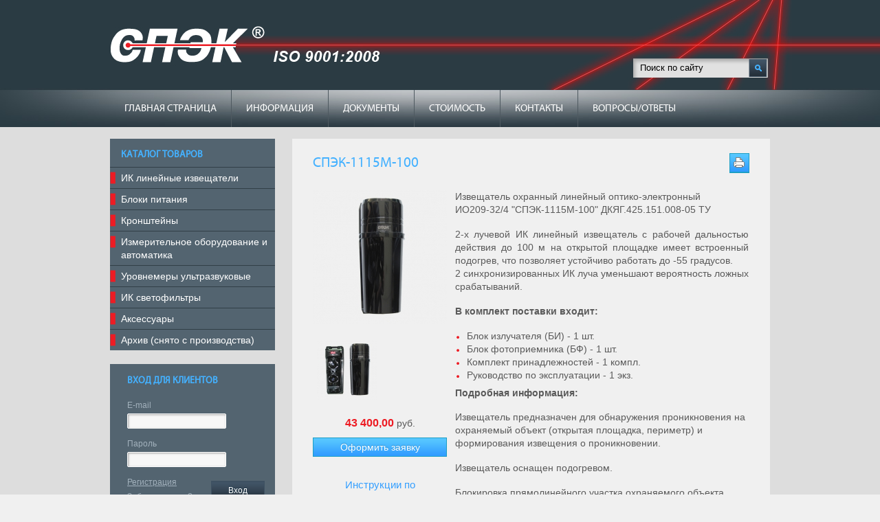

--- FILE ---
content_type: text/html; charset=windows-1251
request_url: http://spec.ru/products/id/160/
body_size: 6199
content:
<!DOCTYPE HTML>
<html>
<head>
<title>СПЭК-1115М-100. СПЭК - ИК линейные извещатели пожарные дымовые охранные линейные ультразвуковые уровнемеры УЗУМ</title>
<meta http-equiv="Content-Type" content="text/html; charset=windows-1251" />
<meta name="keywords" content="СПЭК-1115М-100, линейный извещатель,  пожарные извещатели линейные,  извещатель дымовой линейный,  извещатель пожарный дымовой линейный,  тепловой линейный,  ультразвуковой уровнемер,  контрольно измерительное оборудование,  предупредительная сигнализация,  аварийно предупредительная сигнализация
Контроль габарита
Проверка габарита
Контроль размеров
Габарит погрузки
Контроль негабарита
Контроль негабаритности
Электронные габаритные ворота
Контрольная рама
Безопасность туннелей
Габарит подвижного состава
Автоматика для железнодорожных переездов 
Габариты объекта
Габариты вагона
Габариты контейнера
Габариты цистерны
Габариты транспорта
Допустимые габариты
Допустимые границы
Подсчет вагонов
Подсчет транспорта
Негабариты
Обмер груза
Распознавание негабарита
Определение габарита в движении
Определение негабарита в движении
, линейный извещатель,  пожарные извещатели линейные,  извещатель пожарный дымовой линейный,  контрольно измерительное оборудование,  предупредительная сигнализация" />
<meta name="description" content="2-х лучевой (два синхронизированных ИК луча в вертикальной плоскости) ИК линейный извещатель с функцией подогреваДальностью действия до&amp;nbsp;100 м на открытой площадке
" />
<meta name="Author" content="AlkoDesign.Ru" />
<meta http-equiv="last-modified" content="Tue, 01 Apr 2025 07:10:38 GMT"/>
<link rel="icon" href="/favicon.ico" />
<link rel="shortcut icon" href="/favicon.ico" />
<script type="text/javascript" src="/includes/js/jquery-1.7.1.min.js"></script>
<script type="text/javascript" src="/includes/js/script.inc.js"></script>
<script type="text/javascript" src="/includes/js/functions.inc.js"></script>
<script type="text/javascript" src="/includes/js/fancybox/jquery.mousewheel-3.0.2.pack.js"></script>
<script type="text/javascript" src="/includes/js/fancybox/jquery.fancybox-1.3.1.pack.js"></script>
<link rel="stylesheet" type="text/css" href="/css/style.inc.css?11" />
<link rel="stylesheet" type="text/css" href="/includes/js/fancybox/jquery.fancybox-1.3.1.css?11" />
<link rel="stylesheet" type="text/css" href="/css/print.inc.css" media="print"/>

<!--[if IE]>
<script src="http://html5shiv.googlecode.com/svn/trunk/html5.js"></script>
<![endif]-->
</head>
<body>
	<header>
		<div class="logo2 centAuto">&nbsp;</div>
		<div class="innerHeader centAuto">
			<div class="logo">
				<img src="/images/logo.png" alt="" />
				<a href="/" class="logo3 indent" title="На главную"></a>
				<form class="search" method="get" action="/search/">
					<input type="text" class="autoclear" value="Поиск по сайту" name="search"/><input type="submit" value="" /><br />
				</form>
			</div> 
			<nav>
				<ul class="mainMenu"><li><a href="/main/">Главная страница</a></li><li><a href="/news/">Информация</a><ul><li><a href="/about/">О компании</a></li><li><a href="/news/">Новости</a></li><li><a href="/partners/">Где купить</a></li><li><a href="/reklama/">Реклама</a></li></ul></li><li><a href="/certificates/">Документы</a><ul><li><a href="/certificates/">Сертификаты</a></li><li><a href="/manuals/">Руководства</a></li><li><a href="/options/">Варианты ИК барьеров</a></li><li><a href="/schemes/">Схемы подключения</a></li></ul></li><li><a href="/price/">Стоимость</a></li><li><a href="/contacts/">Контакты</a><ul><li><a href="/contacts/">Как нас найти</a></li><li><a href="/personalities/">Персоналии</a></li><li><a href="/requisites/">Реквизиты</a></li></ul></li><li><a href="/faq/">Вопросы/ответы</a></li></ul>
			</nav>
		</div> 
	</header>
	<div class="bodyWrap centAuto">
		<div class="rb fl_r">
			<div class="post">
			<h1>СПЭК-1115М-100</h1>			<noindex><a id="print_link" href="/products/id/160/print/" target="_blank" rel="nofollow" title="Версия для печати"> </a></noindex><div class="prod">
<div class="d_ib l_c">
<div class="img ta_c"><a class="fancypic" href="/files/catalog_goods/874023.jpg"  rel="tag"><img src="/files/catalog_goods/small/874023s195x195.jpg" width="195" height="195" alt="СПЭК-1115М-100"  /></a></div>
<div class="wrapImg2"><div class="img2 ta_c d_ib"><a class="fancypic" href="/files/photos/173416.jpg"  rel="tag"><img src="/files/photos/small/173416s87x87.jpg" width="87" height="87" alt=""  /></a></div></div>
<div class="ta_c price">
<span class="cRed">43 400,00</span> руб.

			</div>
<form action="/order/" method="get">
<input type="hidden" name="id_good" value="160"><button type="submit">Оформить заявку</button>
</form>
<div class="ta_c blue_text">
<span>Инструкции по эксплуатации</span><a href="/files/catalog_files/856277.pdf" target="_blank" title="В формате PDF (6.4 Kb)"><img src="/images/pdf2.png" alt="В формате PDF (6.4 Kb)"></a>  

				<a href="/files/catalog_files/685913.zip" target="_blank" title="В формате ZIP (5.9 Kb)"><img src="/images/rar2.png" alt="В формате ZIP (5.9 Kb)"></a>
</div>
<div class="ta_c blue_text">
<span>Сертификаты</span><a class="fancypic" href="/files/certificates/997762.jpg"  rel="tag"><img src="/files/certificates/small/997762s87x123.jpg" width="87" height="123" alt="ИО209-32/4 СПЭК-1115М-100 ЕАЭС N RU Д-RU.PA02.B.61450/21"  /></a>  <a class="fancypic" href="/files/certificates/399327.jpg"  rel="tag"><img src="/files/certificates/small/399327s87x123.jpg" width="87" height="123" alt="ИО209-32/4 СПЭК-1115М-100 ТР ТС 020/2011 ЕАЭС N RU Д-RU.PA04.B.25397/24"  /></a></div>
</div>
<div class="d_ib r_c">
<div class="text"><p style="text-align: justify;">Извещатель охранный линейный оптико-электронный<br />ИО209-32/4 "СПЭК-1115М-100" ДКЯГ.425.151.008-05 ТУ</p>
<p style="text-align: justify;">2-х лучевой ИК линейный извещатель с рабочей дальностью действия до 100 м на открытой площадке имеет встроенный подогрев, что позволяет устойчиво работать до -55 градусов.<br />2 синхронизированных ИК луча уменьшают вероятность ложных срабатываний.</p>
<p style="text-align: justify;"><strong>В комплект поставки входит:</strong></p>
<ul style="text-align: justify;">
<li>Блок излучателя (БИ) - 1 шт.</li>
<li>Блок фотоприемника (БФ) - 1 шт.</li>
<li>Комплект принадлежностей - 1 компл.</li>
<li>Руководство по эксплуатации - 1 экз.</li>
</ul>
<p style="text-align: justify;"><strong>Подробная информация:</strong></p>
<p>Извещатель предназначен для обнаружения проникновения на охраняемый объект (открытая площадка, периметр) и формирования извещения о проникновении.</p>
<p>Извещатель оснащен подогревом.</p>
<p>Блокировка прямолинейного участка охраняемого объекта осуществляется потоком инфракрасного (ИК) излучения, создаваемого в БИ с помощью ИК светодиода и принимаемого в БФ с помощью ИК фотодиода и фокусируемого с помощью оптических элементов в БИ и в БФ.</p>
<p>Зоной обнаружения извещателя является сдвоенный ИК луч - два ИК луча, расположенные в вертикальной плоскости на расстоянии 50 мм друг от друга, работающие синхронно.</p>
<p>В корпусе БФ извещателя размещены светодиодные индикаторы: &laquo;Тревога&raquo;, &laquo;Настройка&raquo;, &laquo;Уровень&raquo;. В корпусе БИ извещателя размещен светодиодный индикатор &laquo;Работа&raquo;.</p>
<p>БИ и БФ извещателя имеют устройство контроля несанкционированного доступа.</p>
<p>При отсутствии напряжения питания извещатель выдает извещение о тревоге.</p>
<p>Извещатель рассчитан на непрерывную круглосуточную работу.</p>
<p>Извещатель обеспечивает взаимозаменяемость однотипных блоков.</p>
<p style="text-align: justify;"><strong>Особенности:</strong></p>
<ul>
<li>Юстировка БИ и БФ только по светодиодным индикаторам;</li>
<li>Дистанционный контроль функционирования;</li>
<li>Дискретная установка чувствительности: 50, 100, 200, 400 мс;</li>
<li>Интеллектуальный режим обработки сигнала;</li>
<li>Индикация настройки, тревоги, уровня сигнала, работы БИ</li>
</ul>
<div id="dc_vk_code" style="display: none; text-align: justify;"></div></div>
<div class="blockApp">
<h2 class="plus">ТЕХНИЧЕСКИЕ ХАРАКТЕРИСТИКИ</h2>
<div class="here" style="display:none;"><p><meta name="Generator" content="Microsoft Word 11 (filtered)" /></p>
<div class="Section1">
<table style="border-collapse: collapse; margin-left: 0pt;" class="tab3" border="1" cellpadding="0" cellspacing="0">
<tbody>
<tr style="height: 14.25pt;">
<td colspan="2">
<p>Дальность действия, не более, м</p>
</td>
<td style="width: 120px;">
<p align="center">100</p>
</td>
</tr>
<tr>
<td colspan="2">
<p>Коэффициент запаса по оптическому сигналу (на максимальной дальности), не менее</p>
</td>
<td style="width: 120px;">
<p align="center">100</p>
</td>
</tr>
<tr>
<td colspan="2">
<p>Максимальные оптические потери (на максимальной дальности), %</p>
</td>
<td style="width: 120px;">
<p align="center">99</p>
</td>
</tr>
<tr>
<td colspan="2">
<p>Число ИК-лучей</p>
</td>
<td style="width: 120px;">
<p align="center">2</p>
</td>
</tr>
<tr>
<td colspan="2">
<p>Число рабочих частот ИК-излучения</p>
</td>
<td style="width: 120px;">
<p align="center">4</p>
</td>
</tr>
<tr>
<td colspan="2">
<p>Напряжение питания постоянного тока, В</p>
</td>
<td style="width: 120px;">
<p align="center">10,2 &hellip; 30</p>
</td>
</tr>
<tr>
<td colspan="2">
<p>Напряжение питания линии подогрева, В</p>
</td>
<td style="width: 120px;">
<p align="center">21 ... 27</p>
</td>
</tr>
<tr>
<td colspan="2">
<p>Потребляемый ток, не более, мА</p>
</td>
<td style="width: 120px;">
<p align="center">90</p>
</td>
</tr>
<tr>
<td colspan="2">
<p>Потребляемый ток по линии подогрева, не более, мА</p>
</td>
<td style="width: 120px;">
<p align="center">500</p>
</td>
</tr>
<tr>
<td colspan="2">
<p>Чувствительность, мс</p>
</td>
<td style="width: 120px;">
<p align="center">50; 100; 200; 400</p>
</td>
</tr>
<tr>
<td colspan="2">
<p>Помехозащищенность, мс</p>
</td>
<td style="width: 120px;">
<p align="center">35 ... 280</p>
</td>
</tr>
<tr>
<td colspan="2">
<p>Помехоустойчивость от электроосветительных приборов, не менее, лк</p>
</td>
<td style="width: 120px;">2000</td>
</tr>
<tr>
<td colspan="2">
<p>Помехоустойчивость от солнца, галогенных ламп, не менее, лк</p>
</td>
<td style="width: 120px;">
<p align="center">30000</p>
</td>
</tr>
<tr>
<td colspan="2">
<p>Выход извещения ТРЕВОГА</p>
</td>
<td style="width: 120px;">
<p align="center">переключающие контакты оптореле</p>
</td>
</tr>
<tr>
<td colspan="2">
<p>Длительность извещения ТРЕВОГА, не менее, с</p>
</td>
<td style="width: 120px;">
<p align="center">2</p>
</td>
</tr>
<tr>
<td colspan="2">
<p>Выход извещения ДОСТУП</p>
</td>
<td style="width: 120px;">
<p align="center">Размыкание контактов</p>
</td>
</tr>
<tr>
<td colspan="2">
<p>Поворот оптического узла по вертикали, &deg;</p>
</td>
<td style="width: 120px;">
<p align="center">&plusmn; 5</p>
</td>
</tr>
<tr>
<td colspan="2">
<p>Поворот оптического узла по горизонтали, &deg;</p>
</td>
<td style="width: 120px;">
<p align="center">&plusmn; 90</p>
</td>
</tr>
<tr>
<td colspan="2">
<p>Рабочий диапазон температур, &deg;С</p>
</td>
<td style="width: 120px;">
<p align="center">- 55 &hellip;+ 45</p>
</td>
</tr>
<tr>
<td colspan="2">
<p>Габариты БИ и БФ, ШхВхГ, мм</p>
</td>
<td style="width: 120px;">
<p align="center">80х200х83</p>
</td>
</tr>
<tr>
<td colspan="2">
<p>Масса, не более, кг</p>
</td>
<td style="width: 120px;">
<p align="center">1,5</p>
</td>
</tr>
</tbody>
</table>
</div>
<div id="dc_vk_code" style="display: none;"></div></div>
</div>
<div class="blockApp">
<h2 class="plus">СХЕМЫ ПОДКЛЮЧЕНИЯ</h2>
<div class="here ta_c" style="display:none;">
<a href="/files/catalog_files/387385.pdf" target="_blank" title="В формате PDF (292.2 Kb)"><img src="/images/pdf2.png" alt="В формате PDF (292.2 Kb)"></a>

					  

					<a href="/files/catalog_files/848093.rar" target="_blank" title="В формате RAR (285.1 Kb)"><img src="/images/rar2.png" alt="В формате RAR (285.1 Kb)"></a>
</div>
</div>
<div class="blockApp">
<h2 class="plus">Сопутствующие товары</h2>
<div class="here" style="display:none;">
<div class="item">
<div class="imgWrap d_ib ta_c">
<div class="img"><a class="" href="/products/id/185/"  rel="tag2"><img src="/files/catalog_goods/small/732009s123x123.jpg" width="123" height="123" alt="КУ 180х400"  /></a></div>
<div class="price">
<span class="cRed">3 200,00</span> руб.

				</div>
</div>
<div class="text d_ib">
<a href="/products/id/185/" title="КУ 180х400" class="name">КУ 180х400</a><br><div class="dsc"><p>Кронштейн угловой предназначен для крепления извещателя "СПЭК-1115" и "СПЭК-1117" и их модификаций<br /><span style="line-height: 1.4;">Длина вылета кронштейна - 180 мм.<br /></span><span style="line-height: 1.4;">Высота вылета кронштейна - 400 мм.</span></p>
<p>В комплект поставки входит 1 шт.</p></div>
</div>
</div>
<div class="item">
<div class="imgWrap d_ib ta_c">
<div class="img"><a class="" href="/products/id/186/"  rel="tag2"><img src="/files/catalog_goods/small/623538s123x123.jpg" width="123" height="123" alt="КП 350"  /></a></div>
<div class="price">
<span class="cRed">2 900,00</span> руб.

				</div>
</div>
<div class="text d_ib">
<a href="/products/id/186/" title="КП 350" class="name">КП 350</a><br><div class="dsc"><p>Кронштейн прямой предназначен для крепления извещателя "СПЭК-1115" и "СПЭК-1117" и их модификаций<br />Длина кронштейна - 350 мм.</p>
<p>В комплект поставки входит 1 шт.</p></div>
</div>
</div>
<div class="item">
<div class="imgWrap d_ib ta_c">
<div class="img"><a class="" href="/products/id/187/"  rel="tag2"><img src="/files/catalog_goods/small/965868s123x123.jpg" width="123" height="123" alt="Хомут МП"  /></a></div>
<div class="price">
<span class="cRed">1 300,00</span> руб.

				</div>
</div>
<div class="text d_ib">
<a href="/products/id/187/" title="Хомут МП" class="name">Хомут МП</a><br><div class="dsc"><p>Хомут обеспечивает возможность крепления блока извещателя "СПЭК-1115" и "СПЭК-1117" и их модификаций поперек трубы</p></div>
</div>
</div>
<div class="item">
<div class="imgWrap d_ib ta_c">
<div class="img"><a class="" href="/products/id/188/"  rel="tag2"><img src="/files/catalog_goods/small/150956s123x123.jpg" width="123" height="123" alt="Крышка задняя МВ"  /></a></div>
<div class="price">
<span class="cRed">2 900,00</span> руб.

				</div>
</div>
<div class="text d_ib">
<a href="/products/id/188/" title="Крышка задняя МВ" class="name">Крышка задняя МВ</a><br><div class="dsc"><p>Декоративная крышка для закрытия задней части блока извещателя "СПЭК-1115" и "СПЭК-1117" и их модификаций при установке на трубу вдоль её оси</p></div>
</div>
</div>
<div class="item">
<div class="imgWrap d_ib ta_c">
<div class="img"><a class="" href="/products/id/189/"  rel="tag2"><img src="/files/catalog_goods/small/894296s123x123.jpg" width="123" height="123" alt="Крышка задняя МП"  /></a></div>
<div class="price">
<span class="cRed">3 200,00</span> руб.

				</div>
</div>
<div class="text d_ib">
<a href="/products/id/189/" title="Крышка задняя МП" class="name">Крышка задняя МП</a><br><div class="dsc"><p>Декоративная крышка для закрытия задней части блока извещателя "СПЭК-1115" и "СПЭК-1117" и их модификаций при установке на трубу поперек её оси</p></div>
</div>
</div>
</div>
</div>
<a class="cBlue" href="/products/">Вернуться к списку продукции</a>
</div>
<script>

	$(window).load(function(){

		$('.blockApp h2').toggle(function(){

			$(this).removeClass('plus').siblings('.here').slideDown();

		},function(){

			$(this).addClass('plus').siblings('.here').slideUp();

		})

	});

	</script>
</div>
						</div>
		</div>
		<div class="lb fl_l">
			<div class="leftMenu leftDiv">
				<div class="h2">КАТАЛОГ ТОВАРОВ</div>
				<nav>
					<ul>
<li class="active">
<a category_id="42" onclick="toggleMenu(this)">ИК линейные извещатели</a><ul style="display:none">
<li class="active"><a category_id="64" href="/products/c/64/">охранные</a></li>
<li class="active"><a category_id="63" href="/products/c/63/">дымовые</a></li>
<li class="active"><a category_id="45" href="/products/c/45/">для помещений</a></li>
<li class="active"><a category_id="44" href="/products/c/44/">для периметров</a></li>
<li class="active"><a category_id="110" href="/products/c/110/">взрывозащищенные</a></li>
</ul>
</li>
<li class="active"><a category_id="215" href="/products/c/215/">Блоки питания</a></li>
<li class="active"><a category_id="156" href="/products/c/156/">Кронштейны</a></li>
<li class="active"><a category_id="43" href="/products/c/43/">Измерительное оборудование и автоматика</a></li>
<li class="active">
<a category_id="65" onclick="toggleMenu(this)">Уровнемеры ультразвуковые</a><ul style="display:none">
<li class="active"><a category_id="66" href="/products/c/66/">стационарные</a></li>
<li class="active"><a category_id="67" href="/products/c/67/">переносные</a></li>
</ul>
</li>
<li class="active"><a category_id="134" href="/products/c/134/">ИК светофильтры</a></li>
<li class="active"><a category_id="132" href="/products/c/132/">Аксессуары</a></li>
<li class="active"><a category_id="72" href="/products/c/72/">Архив (снято с производства)</a></li>
</ul><script>

		function toggleMenu(node){

			if($(node).next().toggle().is(':visible')){

				$.get("/menu.php", {menu: $(node).attr("category_id"), act: 1});

			}else{

				$.get("/menu.php", {menu: $(node).attr("category_id"), act: 0});

			}

		}

	</script>
				</nav>
			</div>
						
<div class='leftDiv autoriz3'>
	<form class='feedback autoriz' method="post" action="">
		<div class='h2'>Вход для клиентов</div>
		<label><span>E-mail</span><input name="pers[login]" type="text" value="" tabindex="1" title="E-mail" placeholder="" /></label>
		<label><span>Пароль</span><input name="pers[password]" type="password" value="" tabindex="2" title="Пароль" autocomplete="off" placeholder="" /></label>
		
		<button type="submit" class="btn fl_r">Вход</button>
		<a class='dark d_ib' href='/user/register/'>Регистрация</a>
		<a class='dark d_ib' href='/user/forgot/'>Забыли пароль?</a>
	</form>
</div>

		</div>
	</div>
	<footer>
		<div class="innerFooter centAuto">
			<div class="develope">
				Разработка веб-сайта: <a href="http://www.alkodesign.ru/rus/corpsite/" target="_blank">AlkoDesign</a><br />                    
			</div>
			<div class="ta_c foot">
				<a href="/mapsite/">Карта сайта</a>
			</div>
			<div class="copy">
				© СПЭК			</div>
		</div>
	</footer>
	<script type="text/javascript">
		$(".fancypic").fancybox();
	</script>
<!-- Yandex.Metrika counter -->
<script type="text/javascript">
(function (d, w, c) {
 (w[c] = w[c] || []).push(function() {
 try {
 w.yaCounter19736806 = new Ya.Metrika({id:19736806,
 webvisor:true,
 clickmap:true,
 trackLinks:true,
 accurateTrackBounce:true});
 } catch(e) { }
 });

 var n = d.getElementsByTagName("script")[0],
 s = d.createElement("script"),
 f = function () { n.parentNode.insertBefore(s, n); };
 s.type = "text/javascript";
 s.async = true;
 s.src = (d.location.protocol == "https:" ? "https:" : "http:") + "//mc.yandex.ru/metrika/watch.js";

 if (w.opera == "[object Opera]") {
 d.addEventListener("DOMContentLoaded", f, false);
 } else { f(); }
})(document, window, "yandex_metrika_callbacks");
</script>
<noscript><div><img src="//mc.yandex.ru/watch/19736806" style="position:absolute; left:-9999px;" alt="" /></div></noscript>
<!-- /Yandex.Metrika counter --></body>
</html>

--- FILE ---
content_type: text/css
request_url: http://spec.ru/css/style.inc.css?11
body_size: 5163
content:
@import url(reset.inc.css);
@import url(visual.inc.css);

/* Cursor */
input,select,button {cursor: pointer;}
input[type='text'], input[type='password'] {cursor: text;}
/* Cursor */
td[valign=center],
td[valign=middle]{
	vertical-align: middle;
}
/*TYPE*/
nav ul{
    margin: 0;
}
nav ul li{
    padding: 0;
    margin: 0;
    background: none;
}
.borderR10{
    -moz-border-radius: 10px; /* Firefox */
    -webkit-border-radius: 10px; /* Safari, Chrome */
    border-radius: 10px; /* CSS3 */
}
.indent{
    text-indent:-9999px;
}
.unvis{
    visibility:hidden;
}
.clear{
    clear: both;
}
.fl_l{
    float:left;
}
.fl_r{
    float:right;
}
.ta_c{
    text-align: center !important;;
}
.ta_l{
    text-align: left !important;
}
.ta_r{
    text-align: right !important;
}
.d_ib{
    display: inline-block;
    //display:inline;
    zoom:1;
}
.d_n{
	display:none
}
.tt_n{
	text-transform:none;
}
.of_h{
	overflow:hidden;
}
/* image */
.sign{
    display:inline-block;
    //display:inline;
    zoom:1;
    font-size:0;
    margin: 15px 0;
}
.sign small{
    display:block;
    font-size:13px;
    color:#5a5a5a;
    text-align:center;
    padding:10px;
}
/* Images > gallery*/
ul.gal{
    list-style: none;
    margin: 30px 0 16px;
}
ul.gal li{
    display:inline;
    background: none;
    padding-left: 10px;
}
ul.gal li:first-child{
    padding-left: 0
}
ul.gal li a{
    text-decoration: none;
}
/*TYPE*/
/* Feedback v1.0 */
form.feedback{
    font-size: 15px;   
    width:600px;
    padding-left: 25px;
    margin-top: 40px;
}
form.feedback.faq{
	padding-left: 0;
}
form.feedback label{
    display: block;
    margin-bottom: 10px;
	overflow:hidden;
}
form.feedback label span{
    display: block;
    width:120px;
    float: left;
    text-align: right;
    padding-right: 8px;
}
form.feedback.faq label span{
	width:196px;
}
form.feedback.pers_info label span{
	width:296px;
}
form.feedback.reg_page label span{
	width:283px;
}
form.feedback label input, form.feedback label textArea, form.feedback label select{
    font-family: Arial, "Helvetica CY", "Nimbus Sans L", sans-serif; 
    vertical-align: top;
    border:1px solid #fff;
    background: #f7f7f7;
    border-radius: 2px;
    padding-left: 5px; 
    font-size: 15px;
    line-height: 1.2;
    box-shadow: inset 1px 1px 3px #a5a5a5;
}
form.feedback label input[type='checkbox']{
	background: none;
	border:none;
	padding-left:0;
}
form.feedback label select{
    height:24px;
    margin: 0;
    padding: 0;
    border:1px solid #d1d1d1;
    background: none;
    box-shadow:none;
}
form.feedback label input{
    width:215px;
    height:18px;
}
form.feedback label select{
	width: 222px;
	height:20px;
	//height:22px;
}
form.feedback.faq label input{
	width:136px;
}
form.feedback.faq label input[type=file]{
	width:290px;
	padding-left: 0;
	font-size:14px;
	line-height:17px;
	height:22px;
}
.aTopCaptcha{
	width:200px;
}
form.feedback.faq label input.faqCode{
	display:block;
	width: 155px;
}
form.feedback.pers_info label input{
	width:176px;
}
form.feedback.pers_info label input.bbb{
	width:118px;
}
form.feedback.reg_page label input.bbb{
	width:88px;
}
form.feedback label input[type='checkbox']{
    width:auto;
    height:auto;
}
form.feedback label textArea{
    width:460px;
    height:85px;
}
form.feedback.faq label textArea{
    width:281px;
    height:76px;
}
div.feedback{
    margin-left: 128px;
}
div.feedback.faq{
    margin-left: 206px;
}
.feedback .captcha input{
    width:75px;
    margin-right: 5px;
}
/*Feedback*/
/* Pagination v1.1 */
.pagination {
  text-align: center;  
  margin-top: 60px;
}
.pagination a {
  font-size: 12px;
  color: #919191;
  line-height: 22px;
  padding: 0px 6px 2px;
  height: 22px;
  display: inline-block;
  vertical-align: top;
}
.pagination a.selected {
    background:#44b1ff;
    color:#fff;
    text-decoration: none;
    height: 20px;
}
.pagination .prev {
  background: url("../images/arrows.png") no-repeat -28px  9px;
  text-decoration: none;
  padding-bottom: 0;
}
.pagination .prevAll {
  background: url("../images/arrows.png") no-repeat 4px 9px;
  text-decoration: none;

}
.pagination .next {
  background: url("../images/arrows.png") no-repeat -200px 9px;
  text-decoration: none;
}
.pagination .nextAll {
  background: url("../images/arrows.png") no-repeat -232px 9px;
  text-decoration: none;
}
.pagination .sys{
    width:16px;
    height:22px;
    padding: 0 2px;
    position: relative;
}
/* End pagination */

@font-face {
    font-family: "MyriadPro";
    src: url("fonts/myriadpro.eot");
    src: url("fonts/myriadpro.eot?#iefix") format("embedded-opentype"),
         url("fonts/myriadpro.woff") format("woff"),
         url("fonts/myriadpro.ttf") format("truetype"),
         url("fonts/myriadpro.svg#MyriadPro") format("svg");
    font-weight: normal;
    font-style: normal;
}
.h2{
    font-family: MyriadPro, Arial, san-serif;
    font-size:14px;
    color: #44b1ff;
    font-weight: bold;
    text-transform: uppercase;
}
html, body{
	width: 100%;
    height: 100%;
}
body{
    background:#dddddd;
	position:relative;
    min-height: 100%;
    height: auto !important;
    height: 100%;
}
header{
    height:185px;
    background:#2b3b43 url(../images/head.jpg) center 0 no-repeat;
    position: relative;
    z-index: 1;
}
.bodyWrap{
    width: 100%;
}
.logo{
    background: url(../images/logo.png) no-repeat;
    height: 131px
}
.centAuto{
    width: 980px;
    margin: 0 auto;
    padding-left: 20px;
}
.logo2{
    background: url(../images/logo2.png) repeat-x;
    position: absolute;
    right: 0;
    top: 0;
    width: 50%;
    height: 131px
}
.innerHeader{
    position: relative;
}
.logo3{
    width: 402px;
    height: 81px;
    position: absolute;
    top: 26px;
    left: -2px;
    display: block;
}
.mainMenu {
    font-size: 0;
    height: 54px;
}
.mainMenu ul {
	display:none;
}
.mainMenu > li:hover  ul {
	display: block;
	background:#35434c;
	position: absolute;
	top:54px;
	left:0;
}
.mainMenu li ul {
	min-width:200px;
}
.mainMenu li ul li{
	height: auto;
	border-top: 1px solid #3c4b55;
	min-width:200px;
}
.mainMenu li ul li:first-child{
	border-top: none;
}
.mainMenu li ul li a{
	color:#d8d8d8;
	font-size:16px;
	text-transform: none;
	padding: 9px 20px;
}
.mainMenu li ul li a:hover{
	text-decoration: underline;
}
.mainMenu > ul:hover{
	display: block;

}
.mainMenu li{
	position:relative;
	display: inline-block;
	height: 54px;

	vertical-align: middle;
	border-left: 1px solid #4E5960;
	//display: inline;
	zoom: 1;
}
.mainMenu li:first-child{
    border-left:none;
}
.mainMenu li.act{
    background:#4a92c6;
}
.mainMenu li a{
    font-family: MyriadPro, Arial, san-serif;
    color:#fff;
    font-size:15px;
    text-transform: uppercase;
	padding: 17px 21px 16px;
	text-decoration: none;
	display: block;
}
.rb{
    width:635px;
    margin-right: 20px;
	margin-bottom:100px;
    padding: 0 30px 10px;
    background: #f0f0f0;
    min-height: 468px;
}
.lb{
    width:240px;
	position:relative
}
.bodyWrap{
    padding-top: 17px;
    overflow: hidden;
}
.leftDiv{
    background: #536470;
}
.leftMenu ul{
	list-style-position: outside;
}
.leftMenu li{
    border-top:1px solid #313f47;
    padding-top: 6px;
    padding-bottom: 5px; 
    padding-left: 16px
}
.leftMenu li.active{
    background: url(../images/li_2.png) no-repeat 0 6px;
}
.leftMenu li.active li{
    background: url(../images/li.png) no-repeat 0 9px;
}
.leftMenu ul ul li{
    border-top:none;
    padding-top: 4px;
    padding-bottom: 0px;
}
.leftMenu li a{
    color:#fff;
    text-decoration: none;
}
.leftMenu li a:hover{
    text-decoration: underline;
	cursor: pointer;
}
.leftMenu .h2{
    padding: 14px 0 8px 16px;
}
.autoriz form span{
    color:#ed1c24;
    font-size: 16px
}
.autoriz{
    margin: 20px 0;
    padding: 15px;
    color:#5a5a5a;
}
.autoriz form{
    padding: 15px;
    background:#ebebec url(../images/bg_wht.jpg) repeat-y;
    box-shadow: 2px 2px 2px rgba(0,0,0,0.2);
}
form button{
    border:1px solid #1c9ec4;
    //border:none;
    height:28px;
    font-size: 14px;
    text-shadow: 0px -1px 1px #2790d1;
    color:#fff;
    background: url(../images/bg_btn.png) repeat-x 0 0;
    margin: 10px 0 0
}
form button.btn{
    font-size: 12px;
    text-shadow: 0px -1px 1px #1d3a4c;
    border:none;
    border:1px solid #3e5162;
    //border:none;
    width:175px;

    background: url(../images/bg_btn2.png) repeat-x 0 0;
}
form button.btn2{
	width: auto;
	padding: 0px 28px 5px;
	margin-left:5px;
	font-size: 14px;
	text-shadow: none;
	vertical-align:top;
	margin-top:0;
	line-height:28px;
	border:none;
	background: url(../images/bg_btn3.png) repeat-x 0 0;
}
.captcha{
	margin-top:10px;
	margin-left: 1px;
}
.autoriz2{
    text-align: center;
    padding: 15px;
    color:#5a5a5a;
}
.autoriz2 .enter{
    background:#ebebec url(../images/bg_wht.jpg) repeat-y;
    padding: 15px;
    text-align: left;
    margin-bottom: 5px;
    box-shadow: 2px 2px 2px rgba(0,0,0,0.2);
}
.autoriz2 .enter span{
    color:#44b1ff
}
footer{
    background:#2b3b43 url(../images/bg_footer.png) no-repeat center -1px;
    margin-top:20px;
    height:75px;
	position: absolute;
    left:0;
    bottom: 0;
	width:100%;
}
.innerFooter{ 
    color:#44b1ff;
    position: relative;
}
.innerFooter a{ 
    color:#44b1ff;
}
.develope{
    position: absolute;
    right:20px;
    top:20px;
}
.copy{
    position: absolute;
    left:20px;
    top:20px;
}
.foot{
    padding-top: 19px
}
.search input{
    vertical-align: top;
    background: transparent;
    border:none;
}
.search input[type='submit']{
    background: url(../images/bg_search.png) 0 0;
    width:27px;
    height:28px;
    border:none;
    color:#32414f;
}
header .search{
    position: absolute;
    width: 196px;
    height:28px;
    top:85px;
    right:23px;
    background:  url(../images/search.png) 0 0;
}
.search input[type='text']{
    margin: 0;
    height: 26px;
    line-height: 26px;
    padding-left: 10px;
    width:156px
}
table.history_order{
    width: 100%;
    color:#3e5361
}
table.history_order th{
    padding: 3px 5px;
}
table.history_order a{
    color:#3e5361
}
.t_btn{
    border:none;
    width:110px;
    height:27px;
    margin-left: 5px
}
.t_btn_1{
    background: url(../images/btn_1.png) no-repeat 0 0;
}
.t_btn_2{
    background: url(../images/btn_2.png) no-repeat 0 0;
}
.t_btn_22{
    background: url(../images/btn_22.png) no-repeat 0 0;
}
.t_btn_3{
    background: url(../images/btn_3.png) no-repeat 0 0;
}
.t_btn_33{
    background: url(../images/btn_33.png) no-repeat 0 0;
}
.t_btn_4{
    background: url(../images/btn_4.png) no-repeat 0 0;
}
table.history_order .ta_l{
    padding-left: 19px
}
.main  .rb{
    overflow: hidden;
    margin-bottom: 20px;
    color:#5a5a5a;
	min-height:100px
}
.main h1{
    font-size: 15px;
    font-weight:bold;
    border-bottom: 3px solid #44b1ff;
    margin-bottom: 12px
}
.news{
    font-size: 0
}
.news li{
    background: none;
    width:200px;
    color:#5a5a5a;
    font-size: 12px;
    vertical-align: top;
    display:inline-block;
    //display:inline;
    zoom:1;
}
.news li:first-child{
    padding-left: 0
}
.date{
    color:#5a5a5a;
    font-weight: bold;
    margin-bottom: 7px
}
.news li .ta_r{
    margin: 10px 0 
}
.news li .ta_r a{ 
    color:#44b1ff
}
div.catalog{
    margin-top: 40px;
}
ul.catalog{
    font-size: 0;
    padding-top: 14px;
    border-top:1px solid #dfdfdf;
    margin-bottom: 4px;
}
ul.catalog:first-child{
    border: none;
    padding-top: 5px; 
}
ul.catalog li{
    text-align: center;
    background: none;
    width:145px;
    color:#5a5a5a;
    font-size: 13px;
    vertical-align: top;
	padding-bottom: 10px;
    display:inline-block;
    //display:inline;
    zoom:1;
}
ul.catalog li:first-child{
    padding-left: 0
}
ul.catalog li .pic{
    padding: 10px 0;
    margin-bottom: 10px;
	min-height: 100px;
}
ul.catalog li .dsc{
	margin-bottom: 10px;
	padding: 3px 0;
	line-height: 1.2;
	height: 51px;
	width: 145px;
}
table.o_m{
    width:400px;
    margin: 50px auto 50px;
    color:#5a5a5a
}
table.o_m a{
    font-size: 14px;
    color:#5a5a5a
}
table.o_m td{
    padding: 10px 5px;
}
table.o_m td:first-child{
    width:311px;
    padding-left: 35px;
    text-align: left
}
.pdf{
    display:block;
    margin: 0 auto;
    width:35px;
    height:36px;
    background: url(../images/pdf.png) no-repeat;
    text-decoration: none;
}
.rar{
    display:block;
    margin: 0 auto;
    width:35px;
    height:36px;
    background: url(../images/rar.png) no-repeat;
    text-decoration: none;
}
table.priceList{
    width:100%;
    color:#3e5361;
	font-size: 14px;
}
table.priceList td{ 
    text-align: left;
    padding: 5px 12px; 
}
table.priceList td:last-child{
    text-align: right;
}
table.priceList td.sub{
    padding-left: 27px;
    color:#44b1ff;
}
table.priceList input[type='text']{
    width:42px
}
table.priceList .d_ib{
    position: relative;
    height: 17px
}
table.priceList .d_ib a{
    display: block;
    width:9px;
    height:9px;
    position: absolute;
    left:3px;
    text-decoration: none
}
table.priceList .d_ib a.arrTop{
    top:1px;
    background: url(../images/arrows_1.png) no-repeat 0 1px;
}
table.priceList .d_ib a.arrBot{
    top:13px;
    background: url(../images/arrows_1.png) no-repeat 0 -10px;
}
table.priceList p{
    margin-bottom: 0;
}
table.orderPriceList tr:last-child{
    font-weight: bold;
    color:#34424b 
}
div.orderPriceList{
    
}
div.orderPriceList button{
    padding: 1px 20px
}
div.orderPriceList .btn{
    width:auto;
    font-size: 14px;
    margin-right: 10px
}
form.orderPriceList{
    margin-bottom: 50px; 
}
.orderPriceList2{
    color:#5a5a5a;
}
.orderPriceList2 span{
    color:#27333d;
    line-height: 20px
}
.orderPriceList2 label{
    margin: 5px 0
}
.orderPriceList2 textarea{
    margin-top: 5px;
    width:467px;
	max-width: 632px;
    height:110px;
    min-height:110px;
}
.orderPriceList2 input[type="radio"]{
	vertical-align: -3px;
}
.faq2{
	margin: 20px 0;
}
.faq2 .item{
	margin-bottom:25px;
}
.faq2 .name{
	color:#37424a;
	font-size:14px;
	 background: url(../images/li_2.png) no-repeat 0 0;
    padding-left: 17px;
	font-weight:bold;
	margin-bottom:12px	
}
.faq2 .theme, .faq2 .question{
	padding-left:12px;
}
.faq2 .theme{
	color:#ed1c24;
	font-weight:bold;
	margin-bottom:5px;
}
.faq2 .question, .faq2 .answer{
	line-height:1.2;
}
.faq2 .answer{
	margin:22px 0 10px 52px;
	background:#fff;
	padding: 14px;
}
.count_page{
	font-size:12px;
	line-height:1.2;
	vertical-align:top;	
}
.count_page select{
	position: relative;
	top: 1px;
	height: 25px;
	width: 42px;
	text-align: center;
	margin-left: 5px;
}
.prod  .l_c{
	width:195px;
	padding-right: 8px;
	overflow: hidden;
}
.prod  .l_c .img{
	width:100%;
}
.prod  .l_c .img2{
	width:87px;
	margin-top:10px;
	margin-left:6px;
	padding: 8px 0;
}
.prod  .r_c{
	width: 427px;
	vertical-align: top;
}
.wrapImg2{
}
.prod .cRed{
	font-size:16px;
	font-weight:bold
}
.prod .price{
	margin:10px 0 0
 } 
.cRed{
	color:#ed1c24;
}
.prod  .l_c  button{
	width:100%;
}
.blue_text{
	color:#359fff;
	font-size:15px;
}
.blue_text span{
	display:block;
	width: 150px;
	margin:30px auto 20px;
}
b{
	color:#252525;
}
.prod  b{
	line-height:2;
	padding-left: 8px;
}
.blockApp h2{
	background:url(../images/minus.png) no-repeat 100% 9px;
	padding-right:20px;
	cursor:pointer;
}
.blockApp h2.plus{
	background:url(../images/plus.png) no-repeat 100% 9px;
}
.blockApp table.tab3{
	width:100%;
}
.blockApp table.tab3 td:first-child{
	text-align:left;
	padding-left:20px;
}
.blockApp .imgWrap{
	width:123px;
	margin:10px 0
}
.blockApp .d_ib{
	vertical-align:top;
}
.blockApp .img{
	padding:10px 0;
}
.blockApp .text{
	padding: 10px 0;
	width:275px;
	margin-left:15px;
}
.blockApp .text .name{
	color:#262626;
	font-weight:bold;
	text-transform:uppercase;
}
.blockApp table p{
	margin-bottom: 0;
}
.cBlue{
	color:#50b5fe;
}
.pers_info button{
	width:102px;
}
.pers_info .btn{
	width:102px;
	vertical-align:top;
	margin-left: 20px;
}
table.order_prev{
	padding: 2px 27px;
	width:487px;
	margin:0 auto 22px
}
table.order_prev a{
	color:#183664;
}
table.order_prev2{
	margin-left:76px;
	margin-bottom:50px
}
table.certif{
	width:565px;
	margin-bottom:42px;
}
table.certif td{
	white-space: nowrap;
	width: 187px;
}
table.certif a{
	color:#3e5361;
}
table.certif td:first-child{
	text-align: left;
	padding-left: 9px;
	width: 190px;
}
.mapSite > a{
	display:block;
	color:#2b3b43;
	margin-top:30px
}
.mapSite > a:first-child{
	margin-top:15px
}
.mapSite  ul a{
	color:#5a5a5a 
}
.mapSite  ul li{
	line-height:25px;
	background-position: 0 9px;
}
form.search label span{
	display:inline;
	width:auto;
	float:none;
}
form.search button{
	margin: 1px 0 0 10px;
	padding: 2px 13px
}

form.search label  input[type='text']{
	width:175px
}
div.search{
	margin-top:40px;
}
div.search b{
	color:#2b3b43
}
div.search span{
	display:block;
	margin:26px 0 31px;
}
div.search  a{
	color:#2b3b43;
	line-height:25px;
	font-weight:bold
}
form.reg_page span{
	line-height:1;
}
form.reg_page button{
	margin-top:0
}
form.recovery_pass button{
	padding: 2px 27px
}
.prodList .name{
	margin-bottom:8px
}
.prodList .name a{
	color:#5a5a5a;
	font-weight:bold
}
.prodList .item{
	margin-bottom:30px;
}
.wrapFaq .of_h{
	margin-top:50px;
}
.wrapFaq .of_h  .pagination{
	margin-top:0;
}
.wrapFaq  .count_page{
	width: 129px;
}
.wrapFaq  .count_page .d_ib{
	width: 74px;
}
.wrapFaq  .count_page .d_ib + select{
	vertical-align:top
}
.orderPriceList2 .formBlock{
	margin: 30px 0; 
}
.orderPriceList2 .formBlock label{
	display: block;
	margin-bottom:10px;
}
.orderPriceList2 .formBlock label span{
	display: inline-block;
	//display: inline;
	zoom:1;
	color: #5A5A5A;
	text-align:right;
	width: 145px
}
.printBody{
	width: 650px;
	margin:auto;
}
.printBody  .text h2{
	display:inline-block;
	margin:0 0 7px 0
}
.printBody  .text p{
	text-indent:10px
}
.printBody   h2, .printBody .name   h2 a{
	border:none;
	text-transform:none;
	font-size:15px;
	color:#404040;
	margin:20px 0 14px 0
}
.printBody .post{
	line-height:1.6;
}
.printBody .prodList .item{
	margin-bottom:0;
}
.printBody    .tab3{
	min-width:434px;
	margin-top:10px;
}
.printBody    .tab3 td:first-child{
	text-align:left;
	padding-left:15px
}
.printBody .mod .w1{
	color:#262626;
	padding-left:10px;
	width:110px;
	margin-bottom:6px
}
.printBody .mod .w1:first-child{
	font-weight:bold;
}
.printBody .mod .item{
	margin-bottom:15px;
}
.printBody .mod .text{
	text-indent:15px;
}
.printBody form button{
	margin-top:5px;
	padding:2px 15px
}
body.print{
	background:#fff;
}
.printBody table.tab3 tr:nth-child(2n) {
	background:#fff;
}
.printBody table.tab,
.printBody table.tab2,
.printBody table.tab3{
	width: 99%!important;
}
body.print header{
	height:55px;
	background:#2b3b43;
	position:relative;
	z-index:2;
}
body.print header .right{
	position:absolute;
	right:0;
	top:0;
	background:url(../images/print_2.png) repeat-x 0 0;
	height:55px;
	width:50%;
}
table.tab3 a{
	color:#3E5361;
} 
table.tab3 .sub a{
	color:#44B1FF;
} 
.bodyWrap > div{
	margin-bottom:100px;
}
a.mini_basket_price_link{
	color: #FFFFFF;
}

.autoriz2 .login_form p{
	margin-bottom: 4px;
}
.autoriz2 .login_form input{
	width: 171px;
	margin-bottom: 4px;
}
.autoriz2 .login_form a{
	color: #44B1FF;
	font-size: 10px;
}
.autoriz2 .login_form a.gr{
	margin-left: 16px;
}
.autoriz2 .login_form span{
	font-size: 13px;
	font-weight: bold;
}

#wrap_cap{
	float: none;
	margin-left: 5px;
	display: inline-block;
}
#wrap_cap img{
	margin: 0;
}

#print_link{
	display: block;
	width: 27px;
	height: 27px;
	background: url(/images/print.png) no-repeat;
	border: 1px solid #1C9EC4;
	text-shadow: 0 -1px 1px #2790D1;
	position: absolute;
	right: 0;
	top: 0;
	text-decoration: none;
}
.post {
	position: relative;
}

.autoriz3{
	margin: 20px 0;
}
.autoriz3 .h2{
	padding: 0 0 14px 0;
	text-align: left;
}
form.feedback.autoriz{
	width: auto;
}
form.feedback.autoriz input{
	width:135px;
}
form.feedback.autoriz label span{
	width:50px;
	color:#a2b1bc;
	font-size:12px;
	text-align: left;
	line-height:2;
}
a.dark{
	color:#a2b1bc;
	font-size:12px;
}
form.feedback.autoriz .btn{
	width:78px;
}

div.final{
	font-size: 17px;
    font-weight:bold;
    color: #ed1c24; 
}

#photos li{
	background: none;
	display: inline-block;
}

#popup_message {
    background: url("../images/bg_wht.jpg") repeat-y scroll 0 0 #EBEBEC;
    box-shadow: 2px 3px 2px 2px rgba(0, 0, 0, 0.2);
	top: 110px;
	left: 450px;
    margin: 5px 0 5px 10px;
    padding: 15px;
    position: absolute;
    text-align: center;
    width: 210px;
}

#popup_message .cl_link{
	display: block;
	width: 12px;
	height: 12px;
	overflow: hidden;
	background: url("../images/close.png") no-repeat;
	position: absolute;
	top: 5px;
	right: 5px;
}
.bodyWrap > div{
	padding-bottom:100px;
}


.catalog.main .dsc a{
	text-transform: lowercase;
}
.catalog.main .dsc:first-letter{
	text-transform: uppercase;
}

.ltBlock,
.ltBlock a{
	color: #FFFFFF;
}
.ltBlock p{
	margin-bottom: 0;
}

.autoriz3 form.feedback {
	margin-top: 0;
}

.priceList .category{
	text-align: left;
	border-top: 1px solid #D2D1D1;
}

--- FILE ---
content_type: text/css
request_url: http://spec.ru/css/visual.inc.css
body_size: 1345
content:
html, body{
    font-family: Arial, "Helvetica CY", "Nimbus Sans L", sans-serif;
    font-size: 14px;
    color:#5a5a5a; 
    line-height: 1.4;
	background: #F0F0F0;
}
a{
    color: #50b5fe;     
    text-decoration:underline;
}
a:active{
    color:#2e9cec;
    text-decoration: none;
    
}
a:hover{
    text-decoration: none;
}
a:visited{
    color: #32414f;
}
b, strong{
    font-weight: bold;
}
/* Headings v1.0 */
h1, h2, h3, h4, h5, h6 {
    font-family: MyriadPro, Arial, san-serif;
    font-weight: normal;
}
h1 {margin: 1em 0 1.2em;}
h2 {margin: 1.14em 0 .57em;}
h3 {margin: 1.07em 0 .535em;}
h4 {margin: 1.23em 0 .615em;}
h5 {margin: 1.33em 0 .67em;}
h6 {margin: 1.6em 0 .8em;} 

h1, h1 a {
    font-size:21px;
    color: #44b1ff; 
}
h2, h2 a {
    font-size:18px;
    color: #44b1ff;
    text-transform: uppercase;
    font-weight:bold;
    border-bottom: 3px solid #44b1ff
}
h3, h3 a  {
    font-size: 17px;
    font-weight:bold;
    color: #ed1c24; 
    text-transform: uppercase
}
h4, h4 a {
    font-size: 16px;
    font-weight:bold;
    color: #50b5fe;
}
h5, h5 a {
    font-size: 15px;
    color: #3b4951;   
}
h5:before {
     content: "   ";
     display: inline-block;
     position: relative;
     top:2px;
     margin-right: 7px;
     width: 8px;
     height: 18px;
     background: #ed1c24;
   }
@media \0screen {
  h5:before {display: none}
}
h6, h6 a {
    font-size:12px;
} 
/* End heading*/

p{
    margin-bottom: 1.2em;
}
hr{
  background: #64b114;
  height: 1px;
  border: none;
  margin: 25px 45px;
}
ul, ol{
    list-style:none inside;
    padding-left: 0; /*for visual editor*/
}
ul li{
    list-style-type: none;
    background: url(../images/li.png) no-repeat 0 7px;
    padding-left: 17px;
	*list-style-position:outside !important;
}
ul li, ol li{
    line-height: 1.4;
}
ul{
    margin-bottom: .5em;
}
ul ul, ul ul ul{
    margin-bottom:0;
}
ol{
    list-style-type:decimal;
    margin-bottom: 1.6em;
}
blockquote{
    font-family: MyriadPro, Arial, san-serif;
    padding: 30px 40px 30px 95px;
    background:#fff url(../images/quote.png) no-repeat 33px 25px;
    font-size: 14px;
    font-style: italic;
    color: #536470;
    margin: 0.8em 0 1.6em 0;
    margin: 10px 45px 20px 62px;
}
blockquote p{
    margin-bottom: 0;
}
.clear{
    clear: both;
    line-height: 0;
    height: 0;
    font-size: 1px;
}
/* Tables */
/* Tables 1 */
table.tab{
    margin: 20px 0;
    color:#183664;
    font-size: 12px;
    border: 1px solid #e5e5e5;
    border-top:none;
    border-bottom:none;
    background: #efefef;
}
table.tab tr:hover td{
    background: #c8dff0;
    cursor: pointer;
}
table.tab tr:nth-child(2n){
    background:#e6e6e6;
}
table.tab th{
    padding: 3px 20px;
    color: #fff;
    font-size: 11px;
    background: #ed1c24;
    vertical-align: middle;
    border-left:1px solid #d2d1d1;
}
table.tab th:first-child{
    border-left: none;
}
table.tab td{
    padding: 5px;
    text-align: center;
    border-left:1px solid #d2d1d1;
}
table.tab td:first-child{
    border-left: none;
}
table.tab a{
    color:#fff;
}
/* Tables 1 */
/* Tables 2*/
table.tab2{
    margin: 1.6em 0;
    color:#183664;
    border: 1px solid #e5e5e5;
    border-top:none;
    border-bottom:none;
}
table.tab2 tr:hover td{
    background: #d0e7b8;
    cursor: pointer;
}
table.tab2 tr:nth-child(2n+1){
    background:#e5e5e5;
}
table.tab2{ 
    margin: 1.6em 0;
}
table.tab2 th{
    padding: 3px 5px;
    color: #fff;
    background: #64b114;
    vertical-align: middle;
}
table.tab2 td{
    padding: 5px;
    text-align: center;
}
table.tab2 a{
    color:#fff;
} 
/* Tables 2*/
/* Tables 3 */
table.tab3{
    margin: 20px 0;
    color:#183664;
    font-size: 12px;
    border: 1px solid #d2d1d1;
    border-top:none;
    border-bottom:none;
    background: #e5e5e5;
	
}
table.tab3 tr:hover td{
    background: #c8dff0;
    cursor: pointer;
}
table.tab3 tr:nth-child(2n){
    background:#efefef;
}
table.tab3 th{
    padding: 3px 20px;
    color: #fff;
    font-size: 11px;
    background: #44b1ff;
    vertical-align: middle;
    border-left:1px solid #d2d1d1;
}
table.tab3 th:first-child{
    border-left: none;
}
table.tab3 td{
    padding: 5px;
    text-align: center;
    border-left:1px solid #d2d1d1;
	border-top:1px solid #d2d1d1;
	border-bottom:1px solid #d2d1d1;
}
/* table.tab3 td:first-child{
    border-left: none;
} */
table.tab3 a{
    color:#3E5361;
}
table.tab3 caption{
	font-weight:bold;
	color:#3e5361;
	text-align:left;
	padding: 8px 0;
	font-size:14px
}
table.tab3 .sub a{
	color:#44B1FF;
} 


--- FILE ---
content_type: text/css
request_url: http://spec.ru/css/print.inc.css
body_size: 420
content:
form, .bodyWrap > .lb, .mainMenu, .pagination{
	display:none
}
footer .develope, footer .foot, .wrapFaq .of_h{
	display:none
}
.bodyWrap > .rb, .main .fl_r{
	float:none
}
form.orderPriceList {
	display:block;
}
form.orderPriceList button, .blockApp  + .cBlue{
	display:none
}
header .d_ib{
	display: none;
}
header .ta_c img{
	width: 650px;
}
.rb{
	width: 99%;
}
.bodyWrap {
	padding-top: 0;
}
header {
	height: 130px;
}

--- FILE ---
content_type: application/javascript
request_url: http://spec.ru/includes/js/script.inc.js
body_size: 4288
content:
/*global window, document, navigator*/
var flashinstalled = 0,
	flashversion = 0,
	MSDetect = "false";


function M(){
		var D = "undefined",
			S = "Shockwave Flash",
			W = "ShockwaveFlash.ShockwaveFlash",
			q = "application/x-shockwave-flash",
			R = "SWFObjectExprInst",
			x = "onreadystatechange",
			O = window,
			r = "object",
			aa = typeof document.getElementById != D && typeof document.getElementsByTagName != D && typeof document.createElement != D, 
			ah = navigator.userAgent.toLowerCase(), 
			Y = navigator.platform.toLowerCase(), 
			ae = Y ? /win/.test(Y) : /win/.test(ah), 
			ac = Y ? /mac/.test(Y) : /mac/.test(ah), 
			af = /webkit/.test(ah) ? parseFloat(ah.replace(/^.*webkit\/(\d+(\.\d+)?).*$/, "$1")) : false, 
			X = !+"\v1", T,
			ag = [0, 0, 0], 
			ab = null;
		
        if (typeof navigator.plugins != D && typeof navigator.plugins[S] == r) {
            ab = navigator.plugins[S].description;
            if (ab && !(typeof navigator.mimeTypes != D && navigator.mimeTypes[q] && !navigator.mimeTypes[q].enabledPlugin)) {
                T = true;
                X = false;
                ab = ab.replace(/^.*\s+(\S+\s+\S+$)/, "$1");
                ag[0] = parseInt(ab.replace(/^(.*)\..*$/, "$1"), 10);
                ag[1] = parseInt(ab.replace(/^.*\.(.*)\s.*$/, "$1"), 10);
                ag[2] = /[a-zA-Z]/.test(ab) ? parseInt(ab.replace(/^.*[a-zA-Z]+(.*)$/, "$1"), 10) : 0;
            }
        }
        else {
            if (typeof O.ActiveXObject != D) {
                try {
                    var ad = new ActiveXObject(W);
                    if (ad) {
                        ab = ad.GetVariable("$version");
                        if (ab) {
                            X = true;
                            ab = ab.split(" ")[1].split(",");
                            ag = [parseInt(ab[0], 10), parseInt(ab[1], 10), parseInt(ab[2], 10)];
                        }
                    }
                } 
                catch (Z) {
                }
            }
        }
        return {
            pv: ag,
            ie: X
        }
    }
    function F(Z){	
        var Y = M().pv,
			X = Z.toString().split(".");
        X[0] = parseInt(X[0], 10);
        X[1] = parseInt(X[1], 10) || 0;
        X[2] = parseInt(X[2], 10) || 0;
        return (Y[0] > X[0] || (Y[0] == X[0] && Y[1] > X[1]) || (Y[0] == X[0] && Y[1] == X[1] && Y[2] >= X[2])) ? true : false;
    }

function insFl(v,fl,gif,lnk,w,h,flash_vars) {	
	var d=' width='+w+' height='+h,
		flash;
	if (F(v)) {
		flash = '<object classid="clsid:D27CDB6E-AE6D-11cf-96B8-444553540000"'+d+'><param name="wmode" value="transparent"/><param name="movie" value="'+fl+'"/>';
		 if(flash_vars){
			flash += '<param name="flashvars" value="'+flash_vars+'"/>';
		 }
		flash += '<embed src="'+fl+'" quality=high'+d+' wmode="transparent"';
		if(flash_vars){
			flash += ' flashvars="'+flash_vars+'" ';
		}
		flash += '></embed></object>';
		
		document.write(flash);
	} else {	
		if (gif != '') {
			document.write('<a href='+lnk+'><img src='+gif+d+' border=0></a>')
		}
		else if(M().pv[0]>6){
			document.write("<div id='noFlash'></div>");
			var txt;
			if(M().ie){
				txt = '<object width="310" height="137" id="SWFObjectExprInst" classid="clsid:D27CDB6E-AE6D-11cf-96B8-444553540000"><param name="flashvars" value="MMplayerType=ActiveX"/><param name="movie" value="/images/expressInstall.swf"/></object>';
			}else{
				txt = '<object width=300 height=120 type="application/x-shockwave-flash" data="/images/expressInstall.swf" id="SWFObjectExprInst"><param name="flashvars" value=""/></object>';
			}
				document.write(txt);
		}
		else{
			document.write(noFlash)
		}
	}
}

var swfobject = {
	expressInstallCallback: function(){
		document.getElementById("SWFObjectExprInst").parentNode.removeChild(document.getElementById("SWFObjectExprInst"));
		document.getElementById("noFlash").innerHTML = noFlash;
		}
	}

var noFlash = "<div style='text-align:center;padding:10px'><noindex><div style='width:400px;margin:0 auto;'><h2 style='text-decoration:none'><img width='16' height='16' alt='Внимание' src='/images/alert.gif'/> Внимание</h2><p>Чтобы посмотреть содержимое страницы, должен быть включен JavaScript, и установлена последняя версия Adobe Flash Player.</p><p class='caption'><a target='_blank' href='http://get.adobe.com/flashplayer/'>Скачать Flash Player!</a></p><a target='_blank' href='http://get.adobe.com/flashplayer/'><img  alt='Скачать Flash Player' src='/images/get_flash_player.gif'/></a></div></noindex></div>";

function ShowPhoto(url, width, height) {
	var scroll = (screen.width < 1000) ? "yes" : "no";
	
	var left = (self.screen.width >> 1) - (width >> 1);
	var top = (self.screen.height >> 1) - (height >> 1);
	var param = 'left='+left+',top='+top+',width='+width+',height='+height+',';
	
	window.open(url, '_blank', param+'menubar=no, scrollbars=' + scroll + ', status=no');
}

function emoticon(theSmilie)
{
	doInsert(" " + theSmilie + " ", "", false);
}

function doInsert(ibTag, ibClsTag, isSingle)
{
	var isClose = false;
	var obj_ta = document.post.message;
	
	//----------------------------------------
	// It's IE!
	//----------------------------------------
	if ( (ua_vers >= 4) && is_ie && is_win){
		if (obj_ta.isTextEdit){
			obj_ta.focus();
			var sel = document.selection;
			var rng = sel.createRange();
			rng.colapse;
			if((sel.type == "Text" || sel.type == "None") && rng != null){
				if(ibClsTag != "" && rng.text.length > 0)
					ibTag += rng.text + ibClsTag;
				else if(isSingle)
					isClose = true;
	
				rng.text = ibTag;
			}
		}
		else{
			if(isSingle){
				isClose = true;
			}			
			obj_ta.value += ibTag;
		}
	}
	//----------------------------------------
	// It's MOZZY!
	//----------------------------------------
	
	else if ( obj_ta.selectionEnd ){ 
		var ss = obj_ta.selectionStart,
			st = obj_ta.scrollTop,
			es = obj_ta.selectionEnd;
		
		if (es <= 2){
			es = obj_ta.textLength;
		}
		
		var start  = (obj_ta.value).substring(0, ss);
		var middle = (obj_ta.value).substring(ss, es);
		var end    = (obj_ta.value).substring(es, obj_ta.textLength);
		
		//-----------------------------------
		// text range?
		//-----------------------------------
		
		if (obj_ta.selectionEnd - obj_ta.selectionStart > 0){
			middle = ibTag + middle + ibClsTag;
		}
		else{
			middle = ibTag + middle;
			
			if (isSingle){
				isClose = true;
			}
		}
		
		obj_ta.value = start + middle + end;
		
		var cpos = ss + (middle.length);
		
		obj_ta.selectionStart = cpos;
		obj_ta.selectionEnd   = cpos;
		obj_ta.scrollTop      = st;
	}
	//----------------------------------------
	// It's CRAPPY!
	//----------------------------------------
	else{
		if (isSingle){
			isClose = true;
		}		
		obj_ta.value += ibTag;
	}
	
	obj_ta.focus();

	return isClose;
}	
function getBodyScrollTop() {
  return self.pageYOffset || (document.documentElement && document.documentElement.scrollTop) || (document.body && document.body.scrollTop);
}

$(document).ready(function(){
	if ($('#exectime').length > 0) {
		$('#exectime').css({
			display: "block",
			width: 350,
			position: "fixed", 
			padding: 20,
			borderRadius: 15,
			background: "#faa",
			color: "#000",
			cursor: "pointer",
			opacity: 0,
			top:10,
			left: $(document).width()-400
		});
		
		$('#exectime').fadeTo(500, 0.5);
		
		$('#exectime').mouseover(function() {
			$('#exectime').fadeTo(500, 1);
		});
		$('#exectime').mouseout(function() {
			$('#exectime').fadeTo(500, 0.5);
		});
		
		setTimeout(function() {
			$('#exectime').fadeOut('slow', function() {
				$('#exectime').remove();
			});
		}, 7000);
	}
	if ($('img.captcha[src*="/codeimg.phtml"]').length > 0) {
		if ($("#wrap_cap").length == 0){
			$('img.captcha[src*="/codeimg.phtml"]').load(function() {
				//$(this).wrap("<div id='wrap_cap' style='height:"+($(this).height())+"px; width:"+($(this).width())+"px'/>");
			})
		}
		$('img.captcha[src*="/codeimg.phtml"]').live("click", function() {			
			var parent = this.parentNode;
			var captcha = new Image();
			captcha.src = "/codeimg.phtml?"+Math.random();
			captcha.className = "captcha";
			captcha.style.display = "none";
			$(this).fadeOut("fast", function() {
				$(this).remove();
				parent.appendChild(captcha);
				$('img.captcha[src*="/codeimg.phtml"]').fadeIn("slow");
			});
			return false;
		});
	}
});

function getlnsideWindowHeight() {
	if (window.innerHeight) {
		return window.innerHeight;
	} else {
		return document.body.parentElement.clientHeight;
	}
	return 0;
}

function getBrowserInfo() {
	var t,v = undefined;
	if (window.opera) t = 'Opera';
	else if (document.all) {
		t = 'IE';
		var nv = navigator.appVersion;
		var s = nv.indexOf('MSIE')+5;
		v = nv.substring(s,s+1);
	}
	else if (navigator.appName) t = 'Netscape';
	return {type:t,version:v};
}
 
function bookmark(a){
	var url = window.document.location;
	var title = window.document.title;
	var b = getBrowserInfo();
	if (b.type == 'IE' && 8 > b.version && b.version >= 4) window.external.AddFavorite(url,title);
	else if (b.type == 'Opera') {
		a.href = url;
		a.rel = "sidebar";
		a.title = url+','+title;
		return true;
	}
	else if (b.type == "Netscape" && window.sidebar) window.sidebar.addPanel(title,url,"");
	else alert("Нажмите CTRL-D, чтобы добавить страницу в закладки.");
	return false;
}

var jsReady = false;
function isReady() {
 return jsReady;
}
function pageInit() {
 jsReady = true;
 document.forms["form1"].output.value += "\n" + "JavaScript is ready.\n";
}
function thisMovie(movieName) {
 if (navigator.appName.indexOf("Microsoft") != -1) {
     return window[movieName];
 } else {
     return document[movieName];
 }
}
function getXY(value) {
 document.getElementById("coords").value = value;
}

function getNoFlash(){
	if(!F("9.1.15")){
		document.getElementById("noflashhead").style.display = "block";
	}
}
$(document).ready(function() {
	// $('a.fancypic, .pic .fancy').each(function(i,x){if(!($(this).attr('href'))){return false;}x.onclick=null;}).fancybox({'titlePosition':'inside', 'autoScale': true});
	// $('ul#photos a').each(function(i,x){if(!($(this).attr('href'))){return false;}x.onclick=null;}).fancybox({'titlePosition':'inside', 'autoScale': true});
});


$(function($){
	$('.tab3 tr:nth-child(even)').css('background', 'rgb(239, 239, 239)');
});


$(window).load(function(){
    clearInput('.autoclear');
	
	//tabs
	
	$('.blockApp h2').toggle(function(){
		$(this).addClass('plus').siblings('.here').slideUp();
			
	},function(){
		$(this).removeClass('plus').siblings('.here').slideDown();
	})
});
function clearInput(name){
	$(name).each(function(){
		$(this).attr("defaultvalue",$(this).attr("value"));
	});

	$(name).focus(function(){
		if ($(this).attr("value") == $(this).attr("defaultvalue")) { 
				$(this).attr("value", "");
				//$(this)[0]['value'] = '';
		}
	}); 
	$(name).focusout(function(){
		if ($(this).attr("value") == '') { 
				$(this).attr("value", 'Поиск по сайту');
		}
	});
};

var Cookie = {
	set: function (name, value, expires, path, domain, secure) {
		document.cookie = name + "=" + escape(value) +
			((path) ? "; path=" + path : "") +
			((expires) ? "; expires=" + expires : "") +
			((domain) ? "; domain=" + domain : "") +
			((secure) ? "; secure" : "");
	},
	get: function(name) {
		var cookie = " " + document.cookie;
		var search = " " + name + "=";
		var setStr = null;
		var offset = 0;
		var end = 0;
		if (cookie.length > 0) {
			offset = cookie.indexOf(search);
			if (offset != -1) {
				offset += search.length;
				end = cookie.indexOf(";", offset)
				if (end == -1) {
					end = cookie.length;
				}
				setStr = unescape(cookie.substring(offset, end));
			}
		}
		return(setStr);
	}
};


--- FILE ---
content_type: application/javascript
request_url: http://spec.ru/includes/js/functions.inc.js
body_size: 3693
content:
/*global window,document,navigator,alert*/
//	Функции для показа строки помощи

function GetObject(id) {
	if (navigator.appName.substring(0, 2) != "Mi") {
		return document.getElementById(id);
	}
	else {
		return document.all[id];
	}
}

function GetAbsoluteTop(obj_id) {
	var obj,
		result = 0;
	obj = GetObject(obj_id);
	while( obj.tagName != 'BODY' ) {
		result += obj.offsetTop;
		obj = obj.offsetParent;
	}
	return result;
}

function GetAbsoluteLeft(obj_id) {
	var obj,
		result = 0;
   obj = GetObject(obj_id);
   while( obj.tagName != 'BODY' ) {
     result += obj.offsetLeft;
     obj = obj.offsetParent;
   }
   return result;
}

function HelpSystem(id) {
	GetObject(id).style.display = (	GetObject(id).style.display == 'none') ? '' : 'none';
}

//	Функции для проверки типов данных
function SetFocus( field ) {
  field.focus();
}

function Trim( str ) {
  var trimmed;
  trimmed = str.toString().replace( /^ */g, '' );
  trimmed = trimmed.toString().replace( / *$/g, '' );
  return( trimmed );
}

function GetElementStr(form, name) {
	return Trim(GetElement(form, name).value);
}

function GetElement(form, name) {
	return form.elements[name];
}

function CheckPass(form) {
	if (form.elements["pers[password]"].value != form.elements["pers[password2]"].value) {
		alert("Пароли не совпадают");
		return false;
	} else {
		return true;
	}
}

function CheckField( form, name, message, type, minlength, maxlength ) {
	var str;
	var success;
	success = 1;

	str = GetElementStr(form, name);
	if ((minlength !== null) && (str.length < minlength)) {
		success = 0;
	} else
	if (str == '') {
		success = 0;
	}
	if ((maxlength !== null) && (str.length > maxlength)) {
		success = 0;
	}
	//
	// TYPE description 
	// 0 - text
	// 1 - int
	// 2 - float
	// 3 - e-mail
	// 4 - AlphaNumeric
	// 8 - Enum
	// 9 - Summ
	// 10 - Web
	
	switch (type){
		case 1:
			if (!IsInt(str)) {
				success = 0;
			}
		break;
		case 2:
			if (!IsFloat(str)) {
				success = 0;
			}
		break;
		case 3:
			if (!IsEmail(str)) {
				success = 0;
			}
		break;
		case 4:
			if (!IsAlphaNumeric(str)) {
				success = 0;
			}
		break;
		case 8:
			if (!IsEnum(str)) {
				success = 0;
			}
		break;
		case 9:
			if (!IsSumm(str)) {
				success = 0;
			}
		break;
		case 10:
			if (!IsWeb(str)) {
				success = 0;
			}
		break;

	}
	if (success == 0) {
    	alert( message );
    	return( false );
	} else {
    	return( true );
	}
}

function IsInt( val ) {
  var pattern = /^[0-9]+$/i
  return( pattern.exec( val )!=null );
}

function IsFloat( val ) {
  var pattern = /^[0-9]*\.?[0-9]+$/i
  return( pattern.exec( val )!=null );
}

function IsEmail( val ) {
  var pattern = /^[^\.@]+(\.[^\.@]+)*@([^\.@]+\.)+[^\.@]+$/i
  return( pattern.exec( val )!=null );
}

function IsAlphaNumeric( val ) {
  var pattern = /^\w+$/gi
  return( pattern.exec( val )!=null );
}

function IsEnum( val ) {
  var pattern = /^[0-9, ]+$/gi
  return( pattern.exec( val )!=null );
}

function IsSumm( val ) {
  var pattern = /^([0-9]\.?[0-9]*[ ]*\+?[ ]*)+$/gi
  return( pattern.exec( val )!=null );
}

function IsWeb( val ) {	
  var pattern = /^(http:\/\/|https:\/\/|ftp:\/\/)+([A-Za-z0-9_-]+\.)+[A-Za-z]+$/gi
  return( pattern.exec( val )!=null );
}


function ConfirmWindow(question){
	return window.confirm(question);
}

/*
 *   type - 5 дата, 6 - дата время, 7 - время
 */
function GetAndCheckDate(form, date, month, year, hour, min, sec, message, type) {
	
	var str = GetElementStr(form, date);
	var v_date = (str != '') ? eval(str) : 0;
	str = GetElementStr(form, month);	
	var v_month = (str != '') ? eval(str) : 0;
	str = GetElementStr(form, year);		
	var v_year = (str != '') ? eval(str) : 0;

        if (type == 6 || type == 7) {
                str2 = GetElementStr(form, hour);
	        var v_hour = (str2 != '') ? eval(str2) : 0;
	        str2 = GetElementStr(form, min);
	        var v_min = (str2 != '') ? eval(str2) : 0;
	        str2 = GetElementStr(form, sec);
	        var v_sec = (str2 != '') ? eval(str2) : 0;
        }
        
	if (type == 5) {
		return CheckDate(v_date, v_month, v_year, 0, 0, 0, message, type);
	}	
	else if (type == 6) {
		return CheckDate(v_date, v_month, v_year, v_hour, v_min, v_sec, message, type);
	}
	
	else if (type == 7) {
		return CheckDate(20, 12, 1980, v_hour, v_min, v_sec, message, type);		
	}
	else{
		return 0;
	}
        	
}

function CheckDate(day, month, year, hour, min, sec, message, type) {
        var result = false;
	switch (type) {
	case 5: 
		month = month - 1;
		dt = new Date(year, month, day);
		result = (dt.getDate() == day) && (dt.getMonth() == month) && (dt.getFullYear() == year);

		break;
	case 6: 
	case 7:
		month = month - 1;
		dt = new Date(year, month, day, hour, min, sec);
		result = (dt.getDate() == day) && (dt.getMonth() == month) && (dt.getFullYear() == year) && (dt.getHours() == hour) && (dt.getMinutes() == min) && (dt.getSeconds() == sec);
	
		break;
	default:
		return false;
	}
	if (result == false) {
		month = month * 1 + 1;
		alert(message + " : " + day + "-" + month + "-" + year);
	}	
	return result;	
}

function ClearCombobox(object) {
	for (var i = 0; i < object.length; i++)  {
		object.options[i].selected=false;
	}
}

function CheckIp(form, ip1, ip2, ip3, ip4, message) {
	result = CheckField(form, ip1, message, 1, 0, 255) && CheckField(form, ip2, message, 1, 0, 255) && CheckField(form, ip3, message, 1, 0, 255) && CheckField(form, ip4, message, 1, 0, 255);
	sip1 = GetElementStr(form, ip1);
	sip2 = GetElementStr(form, ip2);
	sip3 = GetElementStr(form, ip3);
	sip4 = GetElementStr(form, ip4);
	if (result) {
		if (sip1 > 255 || sip2 > 255 || sip3 > 255 || sip4 > 255) {
			alert(message);
			result = 0;
		}
	}
	return result;
}

function Compare (form, name, message){
	str = GetElementStr(form, name);	
	if(str == ''){
		return true;
	}
	if (!CheckField( form, name, message, 2, 0, 1000)) {
		return false;	
	}	
//	value = parseFloat(str);
//	if(value >= min && value <= max){
//		return true;	
//	}
	return true;	
}

function CheckMultiComboBox(form, name, message) {

	if (form.elements[name].selectedIndex == -1) {
		alert( message );
    	return false;
	} 
	return true;
}

var id_menu = 0;
var id_div = 0;
var id_submenu = 0;
var timer = '';

function menu_on (id,is_parent) {
	 var div;
	 	 
	if(id_menu!=0){
	
		id_menu = 0;
	}
	if(id_div!=0){
		GetObject("div"+id_div).style.display="none";
		id_div = 0;
	}
	if(id_submenu!=0){	
		id_submenu = 0;
	}

	id_menu = id;
	
	if(is_parent == 1){		
		div = GetObject("div"+id);		
		div.style.left = GetAbsoluteLeft("menu"+id) - 10 + 'px';		
		div.style.top = GetAbsoluteTop("menu"+id) + 22 + 'px';
		div.style.display="Block";
		id_div=id;
	}
	
	clearTimeout(timer);
}

function menu_off(id,is_parent) {	
	if(is_parent == 1){
		timer = window.setTimeout(" GetObject('div"+id+"').style.display='none'; id_div = 0; id_menu = 0",1000);
	}
		
}

function submenu_off (id,id_parent) {		
	timer = window.setTimeout(" GetObject('div"+id_div+"').style.display='none'; id_div=0; id_menu = 0;",1000);	
}

function submenu_on (id,id_parent) {
	
	if(GetObject!=0){
		GetObject("div"+id_div).style.display = 'Block';
	}
	if(id_submenu!=0){	
		id_submenu = 0;
	}
	
	id_submenu = id;
	
	clearTimeout(timer);
}

function change(td, bgcolor, color) {
	td.style.background = bgcolor; 
	td.style.color= color;
}

step = 5;

function startScrollingDiv(type) {
	switch (type) {
		case 1:
			stepX = -step;
		break;
		case 2:
			stepX = step;
		break;
	}
	tid = setInterval("scrollDiv()", 10);
}

function scrollDiv() {
	d = GetObject('gallery');
	if (d.scrollLeft + stepX < d.scrollWidth - d.clientWidth && d.scrollLeft + stepX >= 0) {
		d.scrollLeft += stepX;
	}
}

function stopScrolling(){
	clearInterval(tid);
}
cl = 1;
function change(obj){
	if (cl) {
		if(obj.className != 'active'){
			obj.className = 'active';
		}else{
			obj.className = '';
		}
	}
}

function addValue(id, value){
	obj = document.getElementById(id);
	var newvalue = parseInt(obj.value) + value;
	obj.value = (newvalue>1&&newvalue<256) ? newvalue.toString() : '1';
}

// форматирует вывод числа, аналог number_format() в PHP
function number_format(number, decimals, dec_point, thousands_sep){
  var exponent = "";
  var numberstr = number.toString ();
  var eindex = numberstr.indexOf ("e");
 var i, z;
  if(eindex > -1){
    exponent = numberstr.substring (eindex);
    number = parseFloat (numberstr.substring (0, eindex));
  }
  
  if(decimals != null){
    var temp = Math.pow (10, decimals);
    number = Math.round (number * temp) / temp;
  }
  var sign = number < 0 ? "-" : "";
  var integer = (number > 0 ? 
      Math.floor (number) : Math.abs (Math.ceil (number))).toString ();
  
  var fractional = number.toString ().substring (integer.length + sign.length);
  dec_point = dec_point !== null ? dec_point : ".";
  fractional = decimals !== null && decimals > 0 || fractional.length > 1 ? (dec_point + fractional.substring (1)) : "";
  if(decimals != null && decimals > 0){
    for(i = fractional.length - 1, z = decimals; i < z; ++i)
      fractional += "0";
  }
  
  thousands_sep = (thousands_sep != dec_point || fractional.length == 0) ? 
                  thousands_sep : null;
  if(thousands_sep != null && thousands_sep != ""){
  for (i = integer.length - 3; i > 0; i -= 3)
   integer = integer.substring (0 , i) + thousands_sep + integer.substring (i);
  }
  return sign + integer + fractional + exponent;
}

function copyToClipboard(text2copy) {
  if (window.clipboardData) {
    window.clipboardData.setData("Text",text2copy);
  } else {
    var flashcopier = 'flashcopier';
    if(!document.getElementById(flashcopier)) {
      var divholder = document.createElement('div');
      divholder.id = flashcopier;
      document.body.appendChild(divholder);
    }
    document.getElementById(flashcopier).innerHTML = '';
    var divinfo = '<embed src="/includes/js/clipboard.swf" FlashVars="clipboard='+escape(text2copy)+'" width="0" height="0" type="application/x-shockwave-flash"></embed>';
    document.getElementById(flashcopier).innerHTML = divinfo;
  }
}
function copyLink(link_text){
	copyToClipboard(link_text); 
	alert('Ссылка на текущую страницу скопирована в буфер обмена');
}
function showSub(a){    
	var ul = a.nextSibling;
	if(ul.tagNAme!="ul")
		ul = a.parentNode.getElementsByTagName("ul")[0]
	   
	if(ul.style.display != "none")
		ul.style.display = "none";
	else	
		ul.style.display = "block";
}
function NewPassword(pass) {
	if (document.getElementById('passform').style.display == 'none') {
		document.getElementById('passform').style.display="block";
		document.getElementById('passbutton').value="Не изменять";
	} else {
		document.getElementById(pass).value='';
		document.getElementById(pass+'_repeat').value='';
		document.getElementById('passform').style.display="none";
		document.getElementById('passbutton').value="Изменить пароль";
	}
	return false;

}


function ShowTree(el, id) {
	var op;
	if(id){
		if($(el).hasClass("open")){
			$(el).removeClass("open");
			$(".parent_"+id).hide();
			op = 'hide';
		}else{
			$(el).addClass("open");
			$(".parent_"+id).show();
			op = 'show';
		}
	}else{
		if($(el).hasClass("open")){
			$(".showTreeButton").removeClass("open");
			$("tr[class*=parent_]").hide();
			op = 'hide';
		}else{
			$(".showTreeButton").addClass("open");
			$("tr[class*=parent_]").show();
			op = 'show';
		}
		id = 0;
	}
	$.get(location.href, {tree: op, id: id});
}